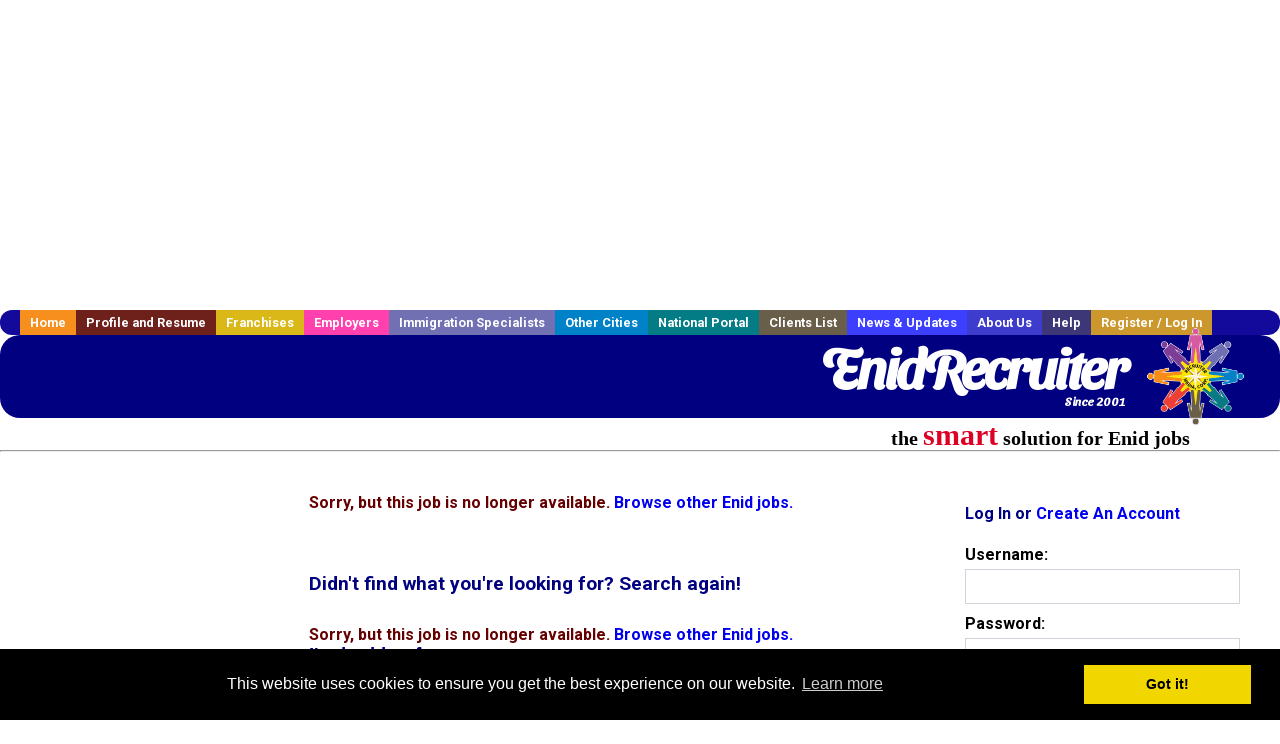

--- FILE ---
content_type: text/html; charset=UTF-8
request_url: https://www.enidrecruiter.com/engineering-jobs/3621752103/john-deere-service-technician
body_size: 8721
content:
<!DOCTYPE html>
<html>
    <head>
    <title>Enid  Jobs, Enid Oklahoma  jobs, Enid  jobs</title>
    <meta name="keywords" content="Enid  Jobs, Enid Oklahoma  jobs, Enid  recruiter">
    <meta name="description" content="Enid  Jobs, Enid Oklahoma  jobs, Enid  jobs">

    <meta name="viewport" content="width=device-width, initial-scale=1, shrink-to-fit=no user-scalable=no">
    <meta name="msvalidate.01" content="4845C5E7769C6FED3C31BF6CF440F032" />

    <meta http-equiv="refresh" content="5;/">
    <base href="/">

    <link rel="shortcut icon" href="../../../favicon.ico" type="image/x-icon" />

        <META NAME='robots' CONTENT='all'>
        <META NAME='revisit-after' CONTENT='7 days'>
        <meta http-equiv='Content-Language' content='en-us'>
        <meta http-equiv='Content-Type' content='text/html; charset=iso-8859-1'>    <link rel="preconnect" href="https://fonts.gstatic.com">
    <link href="https://fonts.googleapis.com/css?family=Roboto:300,400,500,700,900" rel="stylesheet">
    <link href="https://fonts.googleapis.com/css2?family=Sansita+Swashed:wght@500&display=swap" rel="stylesheet">

    <link href="../../../three_column.css?v=1" rel="stylesheet" type="text/css">

    <!--[if IE]>
    <link rel="stylesheet" type="text/css" href="../../../three_column_ie.css" />
    <![endif]-->

    <script src="//code.jquery.com/jquery-1.11.0.min.js"></script>

    <script type='text/javascript'>
        var _gaq = _gaq || [];
        _gaq.push(['_setAccount', 'G-C11CRJY413']);
        _gaq.push(['_trackPageview']);
        (function() {
          var ga = document.createElement('script'); ga.type = 'text/javascript'; ga.async = true;
          ga.src = ('https:' == document.location.protocol ? 'https://ssl' : 'http://www') + '.google-analytics.com/ga.js';
          var s = document.getElementsByTagName('script')[0]; s.parentNode.insertBefore(ga, s);
        })();
        </script>
            <script src='https://www.google.com/recaptcha/api.js'></script>

    <link rel="stylesheet" type="text/css" href="//cdnjs.cloudflare.com/ajax/libs/cookieconsent2/3.0.3/cookieconsent.min.css" />
    <script src="//cdnjs.cloudflare.com/ajax/libs/cookieconsent2/3.0.3/cookieconsent.min.js"></script>
    <script>
        window.addEventListener("load", function(){
            window.cookieconsent.initialise({
                "palette": {
                    "popup": {
                        "background": "#000"
                    },
                    "button": {
                        "background": "#f1d600"
                    }
                }
            })});
    </script>

    <script type="text/javascript" src="https://s7.addthis.com/js/300/addthis_widget.js#pubid=ra-5b816dbe325a29b9"></script>

            <!-- auto ads from includes/head.php -->
        <script async src="//pagead2.googlesyndication.com/pagead/js/adsbygoogle.js"></script>
        <script>
            (adsbygoogle = window.adsbygoogle || []).push({
                google_ad_client: "ca-pub-5717467728757135",
                enable_page_level_ads: true
            });
        </script>
    
</head>
    <body>
                <!-- Adform Tracking Code BEGIN -->
<script type="text/javascript">
    window._adftrack = {
        pm: 569307
    };
    (function () { var s = document.createElement('script'); s.type = 'text/javascript'; s.async = true; s.src = 'https://track.adform.net/serving/scripts/trackpoint/async/'; var x = document.getElementsByTagName('script')[0]; x.parentNode.insertBefore(s, x); })();

</script>
<noscript>
    <p style="margin:0;padding:0;border:0;">
        <img src="https://track.adform.net/Serving/TrackPoint/?pm=569307" width="1" height="1" alt="" />
    </p>
</noscript>
<!-- Adform Tracking Code END -->        <div id="container">
            <div id="top_banner">
                                                                <script async src="//pagead2.googlesyndication.com/pagead/js/adsbygoogle.js"></script>
                        <!-- Responsive ads -->
                        <ins class="adsbygoogle"
                                style="display:block"
                                data-ad-client="ca-pub-5717467728757135"
                                data-ad-slot="3566965600"
                                data-ad-format="auto"
                                data-full-width-responsive="true"></ins>
                        <script>
                            (adsbygoogle = window.adsbygoogle || []).push({});
                        </script>
                            </div>
            <div id="navigation">
                	<ul>	<li class='menu-one'><a href='http://www.enidrecruiter.com/index.php?' title='Enid  home'>Home</a></li>	<li class='menu-two'><a href='http://www.enidrecruiter.com/candidates.php?' title='Enid  job seekers'>Profile and Resume</a></li>	<li class='menu-three'><a href='http://recruiternetworks.com/franchises' title='Franchises'>Franchises </a></li>	<li class='menu-four'><a href='http://www.enidrecruiter.com/recruiters.php?' title='Enid Employers'>Employers</a></li>	<li class='menu-five'><a href='http://www.enidrecruiter.com/immigration-specialists.php?' title='Enid Immigration Specialists'>Immigration Specialists</a></li>	<li class='menu-six'><a href='http://www.recruiternetworks.com?' title='Other Recruiter Networks Cities'>Other Cities</a></li>	<li class='menu-seven'><a href='http://www.recruiternetworks.com/national/members.php?' title='National Portal'>National Portal</a></li>	<li class='menu-eight'><a href='http://www.recruiternetworks.com/clients.php? '>Clients List</a></li>	<li class='menu-nine'><a href='http://www.enidrecruiter.com/news-updates.php? '>News & Updates</a></li>	<li class='menu-ten'><a href='http://www.enidrecruiter.com/faq.php?' title='About Us'>About Us</a></li>	<li class='menu-eleven'><a href='http://www.enidrecruiter.com/faq.php?#faq' title='Enid  help'>Help</a></li>	<li class='menu-twelve'><a href='http://www.enidrecruiter.com/members.php?' title='Login to my Enid  account'>Register / Log In</a></li>	</ul>            </div>
            <div id="masthead">
                	<hr />
	<a class='logo-box' href='https://www.Enidrecruiter.com/?' title='Search jobs in Enid' id='cityname'>EnidRecruiter <small style='font-weight: bold'>Since 2001</small></a>
	<a href='http://www.recruiternetworks.com/' title='Recruiter Networks' id='recruiter_media_logo'>Recruiter Media, Inc.</a>
	<div id='tagline'>the <em>smart</em> solution for Enid jobs</div>

                <div class="fb_container">
                    <div class="addthis_inline_share_toolbox"></div>
                </div>
            </div>
            <div id="content-container1">
                <div id="content-container2">
                    <div class="main-container">
                                <div class="left-column">

    <div id="section-navigation">

        <div class="block-initial block-mobile">
            <div id="mobile_google_translate_element" class="google_translate_element" style="width: auto !important;"></div>
            
        </div>
        <!---  /.block-initial  --->

                    <!-- 160x600 google banner ad -->
            <div id="ad_left_google" style="padding: 20px;">
                                                    <script async src="//pagead2.googlesyndication.com/pagead/js/adsbygoogle.js"></script>
                    <!-- Responsive ads -->
                    <ins class="adsbygoogle"
                        style="display:block"
                        data-ad-client="ca-pub-5717467728757135"
                        data-ad-slot="3566965600"
                        data-ad-format="auto"
                        data-full-width-responsive="true"></ins>
                    <script>
                        (adsbygoogle = window.adsbygoogle || []).push({});
                    </script>
                            </div>
        
        <br/>

                    <!-- 160x600 banner ad -->
            <div id="side_banner" style="text-align: center;">
                            </div>
        
    </div>

</div>
<!-- /.left column --><!-- middle column -->
<div class="middle-column">
<div id="content">
    <div style='padding: 20px'></div>
    
<!-- BEGIN TEMPLATE job_display_t.php -->

<div id='div_5px_top_bottom'>

    <div id="message">Sorry, but this job is no longer available. <a href='/job_browse.php'>Browse other Enid jobs.</a></div>

    
    <div id="search_container">
        <h2 style="margin-bottom: 30px;">Didn't find what you're looking for? Search again!</h2>
        <span id="message">Sorry, but this job is no longer available. <a href='/job_browse.php'>Browse other Enid jobs.</a></span>

        <form method="GET" action="/job_browse.php">
            <div class="search-form form-inline">
                <div class="form-group">
                    <div class="formerly-orange" style="font-size: 19px; font-weight: bold; font-family: Arial, Helvetica, sans-serif;">
                        I'm looking for<br>
                        <input type="text" name="searchstring" value=""
                               size="28">
                    </div>
                </div>
                    <div class="form-group">
                        <div class="formerly-orange" style="font-size: 19px; font-weight: bold; font-family: Arial, Helvetica, sans-serif;">in category
                        </div>
                        <select name="category_alpha">
                            <option value='20' >Engineering</option>
<option value='26' >Legal</option>
<option value='245' >Accounting, Auditing</option>
<option value='246' >Administration, Clerical</option>
<option value='255' >Customer Service & Call Center</option>
<option value='258' >Construction</option>
<option value='259' >Construction - Building Trades</option>
<option value='262' >Design, Graphic Design & CAD</option>
<option value='266' >Energy / Utilities</option>
<option value='288' >Logistics, Transportation & Drivers</option>
<option value='291' >Manufacturing</option>
<option value='297' >PR / Public Relations</option>
<option value='306' >Social Services</option>
<option value='24' >Human Resources</option>
<option value='239' >Sales</option>
<option value='280' >Hospitality & Tourism</option>
<option value='304' >Seasonal Jobs</option>
<option value='264' >Education / Teaching</option>
<option value='277' >Healthcare</option>
<option value='283' >IT / Software / Systems</option>
<option value='299' >Retail - All</option>
<option value='303' >Science, Research & Development</option>
<option value='22' >Labor</option>
<option value='271' >Executive</option>
<option value='0' selected>ALL</option>
                        </select>
                    </div>
                    <div class="form-group">
                        <div class="formerly-orange" style="font-size: 19px; font-weight: bold; font-family: Arial, Helvetica, sans-serif;">
                        within
                        </div>
                        <select name="radius">
                            <option value="5" >5 Miles
                                of Enid</option>
                            <option value="10" >10 Miles
                                of Enid</option>
                            <option value="25" >25 Miles
                                of Enid</option>
                            <option value="50" >50 Miles
                                of Enid</option>
                            <option value="100" selected="true">
                                100 Miles of Enid</option>
                            <option value="250" >250 Miles
                                of Enid</option>
                        </select>
                    </div>
                    <div class="form-group">
                        <input type="submit" name="submit" value="Find Jobs" class="submit"/>
                    </div>

            </div>
        </form>
    </div>

    <div id='div_5px_top_bottom'>
        <ul><span style="font-size:90%;">
		<li> <a href="../../../resume_info.php?"
                title="Post your  resume for free!">Let                 recruiters find you. Post your resume for free!</a></li>

		<li><a href="../../../agents_load.php?linktype=jobseeker"
               title="Get  jobs via email">Get <b></b>                     jobs via email.</a></li><br>

		<li>View more <a
                    href="../../../job_browse.php?category_alpha="
                    title="More Enid  jobs">Enid                 jobs</a></li></span>
        </ul>
    </div>
    <br /><br /></div>

    <div class="matched_content" style="max-height: 200px; display: inline-block; overflow: hidden;">
                    <script async src="//pagead2.googlesyndication.com/pagead/js/adsbygoogle.js"></script>
            <ins class="adsbygoogle"
                style="display:block"
                data-ad-format="autorelaxed"
                data-ad-client="ca-pub-5717467728757135"
                data-ad-slot="2607835984"></ins>
            <script>
                (adsbygoogle = window.adsbygoogle || []).push({});
            </script>
            </div>

<div id='div_5px_top_bottom' class="other_related_jobs">
    <table border=0>
        <tr>
            <td width='45%' valign=top>
<!-- begin same category jobs -->
                <h3>Other  Jobs </h3>

                <br>
<a href='/healthcare-jobs/3888630209/travel-nurse-rn-oncology-2326-per-week-in-oklahoma-city-ok?' title='Travel Nurse RN - Oncology - $2,326 per week in Oklahoma City, OK'>Travel Nurse RN - Oncology - $2,326 per week in Oklahoma City, OK</a><br>
<span style='font-size:90%;'>
<b>Description:</b> Registered Nurse RN Oncology Location: Oklahoma City, OK Agency: <br>                    <b>Company:</b> Lancesoft INC<br>
                    <b>Location: </b>Oklahoma City<br>
                    <b>Posted on: </b>01/25/2026<br></span>
                <br>
<a href='/healthcare-jobs/3888637801/travel-nurse-rn-medical-surgical-2077-per-week-in-oklahoma-city-ok?' title='Travel Nurse RN - Medical-Surgical - $2,077 per week in Oklahoma City, OK'>Travel Nurse RN - Medical-Surgical - $2,077 per week in Oklahoma City, OK</a><br>
<span style='font-size:90%;'>
<b>Description:</b> Registered Nurse RN Medical-Surgical Location: Oklahoma City, OK Agency: Medical Solutions Pay: 2,077 per week Shift Information: Nights Start Date: ASAP About the Position TravelNurseSource is working (more...)<br>                    <b>Company:</b> TravelNurseSource<br>
                    <b>Location: </b>Oklahoma City<br>
                    <b>Posted on: </b>01/25/2026<br></span>
                <br>
<a href='/healthcare-jobs/3888635615/travel-nurse-rn-case-manager-2392-per-week-in-oklahoma-city-ok?' title='Travel Nurse RN - Case Manager - $2,392 per week in Oklahoma City, OK'>Travel Nurse RN - Case Manager - $2,392 per week in Oklahoma City, OK</a><br>
<span style='font-size:90%;'>
<b>Description:</b> Registered Nurse RN Case Manager Location: Oklahoma City, OK Agency: FlexCare Pay: 2,392 per week Shift Information: Days - 5 days x 8 hours Contract Duration: 13 Weeks Start Date: 5/1/2026 About (more...)<br>                    <b>Company:</b> TravelNurseSource<br>
                    <b>Location: </b>Oklahoma City<br>
                    <b>Posted on: </b>01/25/2026<br></span>
                <br><div class="gdWidget"><a href="https://www.glassdoor.com/api/api.htm?version=1&action=salaries&t.s=w-m&t.a=c&t.p=594&format=300x250-chart&location=Enid+Oklahoma" target="_gd">Salary in Enid, Oklahoma  Area</a> | More details for <a href="https://www.glassdoor.com/api/api.htm?version=1&action=jobs&t.s=w-m&t.a=c&t.p=594&location=Enid+Oklahoma" target="_gd">Enid, Oklahoma Jobs</a> |<a href="https://www.glassdoor.com/Salaries/index.htm?t.s=w-m&t.a=c&t.p=594" target="_gd">Salary</a></div><script src="https://www.glassdoor.com/static/js/api/widget/v1.js" type="text/javascript"></script><br>
<a href='/healthcare-jobs/3888631115/travel-nurse-rn-operating-room-1782-to-1893-per-week-in-oklahoma-city-ok?' title='Travel Nurse RN - Operating Room - $1,782 to $1,893 per week in Oklahoma City, OK'>Travel Nurse RN - Operating Room - $1,782 to $1,893 per week in Oklahoma City, OK</a><br>
<span style='font-size:90%;'>
<b>Description:</b> Registered Nurse RN Operating Room Location: Oklahoma City, OK Agency: AMN Healthcare Pay: 1,782 to 1,893 per week Shift Information: Evenings - 3 days x 12 hours Contract Duration: 13 Weeks Start (more...)<br>                    <b>Company:</b> TravelNurseSource<br>
                    <b>Location: </b>Oklahoma City<br>
                    <b>Posted on: </b>01/25/2026<br></span>
                <br>
<a href='/healthcare-jobs/3888630211/travel-nurse-rn-oncology-2584-per-week-in-oklahoma-city-ok?' title='Travel Nurse RN - Oncology - $2,584 per week in Oklahoma City, OK'>Travel Nurse RN - Oncology - $2,584 per week in Oklahoma City, OK</a><br>
<span style='font-size:90%;'>
<b>Description:</b> Registered Nurse RN Oncology Location: Oklahoma City, OK Agency: <br>                    <b>Company:</b> Lancesoft INC<br>
                    <b>Location: </b>Oklahoma City<br>
                    <b>Posted on: </b>01/25/2026<br></span>
                <br>
<a href='/healthcare-jobs/3888630913/rn-ob-ed-nights?' title='RN - OB ED / Nights'>RN - OB ED / Nights</a><br>
<span style='font-size:90%;'>
<b>Description:</b> Find your calling at Mercy Position Details: Nights, Full Time, 36 hours per Week Mercy Hospital - W Memorial Rd OB Emergency Department New graduate nurse positions filled at this time. Incentives: (more...)<br>                    <b>Company:</b> Mercy<br>
                    <b>Location: </b>Choctaw<br>
                    <b>Posted on: </b>01/25/2026<br></span>
                <br>
<a href='/healthcare-jobs/3888637805/travel-nurse-rn-neonatal-intensive-care-unit-2132-per-week-in-oklahoma-city-ok?' title='Travel Nurse RN - Neonatal Intensive Care Unit - $2,132 per week in Oklahoma City, OK'>Travel Nurse RN - Neonatal Intensive Care Unit - $2,132 per week in Oklahoma City, OK</a><br>
<span style='font-size:90%;'>
<b>Description:</b> Registered Nurse RN Neonatal Intensive Care Unit Location: Oklahoma City, OK Agency: Medical Solutions Pay: 2,132 per week Shift Information: Nights Start Date: 2/9/2026 About the Position TravelNurseSource (more...)<br>                    <b>Company:</b> TravelNurseSource<br>
                    <b>Location: </b>Oklahoma City<br>
                    <b>Posted on: </b>01/25/2026<br></span>
                <br>
<a href='/healthcare-jobs/3888630199/travel-nurse-rn-case-manager-2448-per-week-in-oklahoma-city-ok?' title='Travel Nurse RN - Case Manager - $2,448 per week in Oklahoma City, OK'>Travel Nurse RN - Case Manager - $2,448 per week in Oklahoma City, OK</a><br>
<span style='font-size:90%;'>
<b>Description:</b> Registered Nurse RN Case Manager Location: Oklahoma City, OK Agency: <br>                    <b>Company:</b> Lancesoft INC<br>
                    <b>Location: </b>Oklahoma City<br>
                    <b>Posted on: </b>01/25/2026<br></span>
                <br>
<a href='/logistics-transportation-drivers-jobs/3888639303/cdl-a-team-truck-driver?' title='CDL A Team Truck Driver'>CDL A Team Truck Driver</a><br>
<span style='font-size:90%;'>
<b>Description:</b> CRST The Transportation Solution Inc. is one of the nation's largest transportation companies, providing total transportation solutions and comprehensive logistics services to customers all over North (more...)<br>                    <b>Company:</b> CRST<br>
                    <b>Location: </b>Oklahoma City<br>
                    <b>Posted on: </b>01/25/2026<br></span>
                <br>
<a href='/healthcare-jobs/3888636353/travel-nurse-rn-intensive-care-unit-icu-critical-care-1687-per-week-in-oklahoma-city-ok?' title='Travel Nurse RN - Intensive Care Unit (ICU) / Critical Care - $1,687 per week in Oklahoma City, OK'>Travel Nurse RN - Intensive Care Unit (ICU) / Critical Care - $1,687 per week in Oklahoma City, OK</a><br>
<span style='font-size:90%;'>
<b>Description:</b> Registered Nurse RN Intensive Care Unit ICU / Critical Care Location: Oklahoma City, OK Agency: <br>                    <b>Company:</b> Nationwide Therapy Group<br>
                    <b>Location: </b>Oklahoma City<br>
                    <b>Posted on: </b>01/25/2026<br></span>
                <!-- end same category jobs -->
            </td>
        </tr>
    </table>
</div>
<div id="end_of_other_related_jobs">Loading more jobs...</div>
<!-- END TEMPLATE job_display_t.php -->

<script>
  const job_limit = 10;
  const category_alpha = ;
  const cities_id = 915;
  const ajax_more_jobs_url = `/ajax/job_detail_infinite_other_jobs.php?number_of_jobs=${job_limit}&cities_id=${cities_id}&category_alpha=${category_alpha}`;

  let in_progress = false;
  jQuery(window).scroll(function () {
    const top_of_element = $("#end_of_other_related_jobs").offset().top;
    const bottom_of_element = $("#end_of_other_related_jobs").offset().top + $("#end_of_other_related_jobs").outerHeight();
    const bottom_of_screen = $(window).scrollTop() + $(window).innerHeight();
    const top_of_screen = $(window).scrollTop();

    if ((bottom_of_screen > top_of_element) && (top_of_screen < bottom_of_element)){
      if (in_progress) {
        return
      }
      in_progress = true
      jQuery.get(ajax_more_jobs_url, function (data) {
        jQuery('.other_related_jobs').append(data)
        in_progress = false
      })
    }
  })
</script>
</div>

</div>
<!-- middle column ends here -->


<div id="right_column_container" class="right-column">
    <div id="right_column">
        <div class="block-initial block-tablet">
            <div id="web_google_translate_element" class="google_translate_element"
                 style="margin-top: 50px !important"></div>
                    </div>
        <!---  /.block-initial  --->
            


            
                                    <div id="box_login">
                    <form class="form-standard" name="old_user" method="post"
                          action="404.php">
                        <h4>Log In or <a
                                    href="/members.php?">Create
                                An Account</a></h4>
                        <div class="form-group">
                            <label>Username:</label>
                            <input type="text" name="loginname" class="form-control"/>
                        </div>
                        <div class="form-group">
                            <label>Password: </label>
                            <input type="password" name="pass" class="form-control"/>
                        </div>
                        <div class="form-group">
                            <input type="hidden" name="login_tracer" value="true"/>
                            <input type="hidden" name="login_activated" value="go"/>
                            <input type="submit" name="submit" value="Log In" class="submit btn"/>
                            <p>
                                                                                <span style="font-size:70%">
                                                                                    <a href="/account_lookup.php?">Forgot password?</a>
                                                                                </span>
                            </p>
                                                                <input type="hidden" name="alpha"
                                           value="3621752103"/>
                                                                    <input type="hidden" name="category_alpha"
                                           value=""/>
                                                        </div>
                    </form>
                    </div>
                    <!--        /#box_login -->


                
            

        

        <div id="div_5px_top_bottom">
            <ul class="social-list">
                <li class="fb-btn">
                    <a href="https://www.facebook.com/RecruiterNetworkscom-194344690585216/">
                        <img src="/FB_square.jpg" height="56" width="56" border="0" alt="Find us on Facebook">
                    </a>
                </li>
                <li>
                    <a href="http://www.linkedin.com/company/1600259">
                        <img src="/linkedin.png" border="0" alt="Find us on LinkedIn">
                    </a>
                </li>
                <li>
                                            <!-- Google+ render call -->
                        <script type="text/javascript">
                            (function () {
                                var po = document.createElement('script');
                                po.type = 'text/javascript';
                                po.async = true;
                                po.src = 'https://apis.google.com/js/plusone.js';
                                var s = document.getElementsByTagName('script')[0];
                                s.parentNode.insertBefore(po, s);
                            })();
                        </script>

                        <!-- Google+ +1 button -->
                        <g:plusone annotation="inline"></g:plusone>
                                    </li>
            </ul>

        </div>

        <div id="div_5px_top_bottom">

                            <p>
                    Get the latest Oklahoma jobs by following
                    <a href="http://twitter.com/recnetOK">@recnetOK on
                        Twitter</a>!
                </p>
            
            <p>
                <a href="/site-map.php?#rss">Enid RSS job feeds</a>
            </p>

            
        </div>
        <!-- #div_5px_top_bottom -->

        <br/>
        <br/>


        <!-- 120x90 text link right column -->
        
<!-- Ad::render() page='job_display' location='right-sidebar' height='90' width='120' provider='google' caller='std_lib.php:521' -->
	<div class="adcontainer location_rightsidebar width_120 height_90 provider_google ">
<!-- no ad for now -->
	</div>
<!-- /Ad::render() -->

    </div>
    <!--    #right_column -->
</div>
<!-- #right_column_container --></div>
<!-- /.main-container -->
<div id="footer" class="footer-box">
    <div class="footer-container">
        <div class="widget-wrapper clearfix">
            <div class="footer-widget">
                <p class="footer-title">
                    <strong>
                        <a href="/candidates.php?"
                           title="Enid job seekers">JOB SEEKERS</a></strong>
                </p>
                <ul>
                    <li>
                        <a href="/job_search.php?"
                           title="Search Enid jobs">Search Enid                            jobs</a>
                    </li>
                    <li>
                        <a href="/resume_info.php?linktype=jobseeker"
                           title="Post your Enid resume">Post your resume</a>
                    </li>
                    <li>
                        <a href="/agents_load.php?linktype=jobseeker"
                           title="Email Enid job alters">Email job alerts</a>
                    </li>
                    <li>
                        <a href="/members.php?linktype=jobseeker"
                           title="Log in to Enid Recruiter">Register</a> / <a
                                href="/members.php?linktype=jobseeker" class="submenu">Log in</a>
                    </li>
                </ul>

            </div>

            <div class="footer-widget">
                <p class="footer-title">
                    <strong><a href="/recruiters.php?"
                               title="Enid employers">EMPLOYERS</a></strong>
                </p>
                <ul>
                    <li>
                        <a href="/job_prices.php?"
                           title="Post Enid jobs">Post
                            jobs</a>
                    </li>
                    <li>
                        <a href="/resume_search.php?"
                           title="Enid Recruiter - search resumes">Search resumes</a>
                    </li>
                    <li>
                        <a href="/agents_load.php?linktype=recruiter"
                           title="Email Enid job alters">Email resume alerts</a>
                    </li>
                    <li>
                        <a href="/advertise.php?"
                           title="Enid Recruiter banner ads">Advertise</a>
                    </li>
                </ul>

            </div>

            <div class="footer-widget">
                <p class="footer-title">
                    <strong><a href="/immigration-specialists.php?"
                               title="Enid employers">IMMIGRATION SPECIALISTS</a></strong>
                </p>
                <ul>
                    <li>
                        <a href="/job_prices.php?"
                           title="Post Enid jobs">Post jobs</a>
                    </li>
                    <li>
                        <a href="/immigration-specialists.php#faq-section"
                           title="Enid Immigration Questions and Answers">Immigration FAQs</a>
                    </li>
                    <li>
                        <a href="/immigration-specialists.php?"
                           title="Post Enid jobs">Learn more</a>
                    </li>
                </ul>
            </div>

            <div class="footer-widget">
                <p class="footer-title">
                    <strong>MORE</strong>
                </p>
                <ul>
                    <li>
                        <a href="/faq.php?" title="Enid Recruiter FAQ">FAQ</a>
                    </li>
                    <li>
                        <a href="/contact.php?"
                           title="Enid Recruiter contact">Contact
                            us</a>
                    </li>
                    <li>
                        <a href="/site-map.php?"
                           title="Enid Recruiter sitemap">Sitemap</a>
                    </li>
                    <li>
                        <a href="../../../faq.php?#legalterms"
                           title="Enid Recruiter legal">Legal</a>
                    </li>
                    <li>
                        <a href="../../../faq.php?#privacy"
                           title="Enid Recruiter privacy">Privacy</a>
                    </li>
                </ul>
            </div>

            <div class="footer-widget">
                <p class="footer-title">
                    <strong>NEARBY CITIES</strong>
                </p>
                <a href='http://www.Edmondrecruiter.com?' class='submenu'>Edmond, OK Jobs</a><br /><a href='http://www.MidwestCityrecruiter.com?' class='submenu'>Midwest City, OK Jobs</a><br /><a href='http://www.Moorerecruiter.com?' class='submenu'>Moore, OK Jobs</a><br /><a href='http://www.Normanrecruiter.com?' class='submenu'>Norman, OK Jobs</a><br /><a href='http://www.OklahomaCityrecruiter.com?' class='submenu'>Oklahoma City, OK Jobs</a><br /><a href='http://www.Stillwaterrecruiter.com?' class='submenu'>Stillwater, OK Jobs</a><br /><a href='http://www.WichitaKSrecruiter.com?' class='submenu'>Wichita, KS Jobs</a><br />            </div>
        </div>

        <div id="footer_nav" class="footer-nav">

            <p>
                <a href="/?">Home</a> &nbsp; &nbsp;
                <a href="/candidates.php?">Profile and Resume</a> &nbsp; &nbsp;
                <a href="/job_search.php?">Browse Jobs</a> &nbsp; &nbsp;
                <a href="/recruiters.php?">Employers</a> &nbsp; &nbsp;
                <a href="http://www.recruiternetworks.com">Other Cities</a> &nbsp;
                <a href="http://www.recruiternetworks.com/clients.php">Clients List</a> &nbsp;&nbsp;
                <a href="/faq.php?">About Us</a> &nbsp; &nbsp;
                <a href="/contact.php?">Contact Us</a> &nbsp; &nbsp;
                <a href="/faq.php?#faq">Help</a> &nbsp; &nbsp;
                <a href="/faq.php?#legalterms">Terms of Use</a> &nbsp; &nbsp;
                <a href="/members.php?">Register / Log In</a>
            </p>

            <div style="text-align:center;">

                <p>
                    Copyright &copy; 2001 - 2026 <a href='http://www.recruitermedia.com' class='submenu'>Recruiter Media Corporation</a> - <a href='/index.php?' title='Enid jobs' class='submenu'>Enid Jobs</a><br />                    
		<style>
			div.authorizeNetSealWrapper {
				display: flex;
				align-items: center;
				justify-content: center;
			}
			
			div.authorizeNetSealWrapper .AuthorizeNetSeal {
				width: 50%;
			}
		</style>
		<div class='authorizeNetSealWrapper'>
			<!-- (c) 2005, 2018. Authorize.Net is a registered trademark of CyberSource Corporation --> <div class="AuthorizeNetSeal"> <script type="text/javascript" language="javascript">var ANS_customer_id="728a80ca-dde8-41ec-ae33-9dd889c8d003";</script> <script type="text/javascript" language="javascript" src="//verify.authorize.net:443/anetseal/seal.js" ></script> </div>
		</div>
	                </p>

                <div id="bottom_banner">
                    
<!-- Ad::render() page='job_display' location='leaderboard-bottom' height='90' width='728' provider='contextweb' caller='std_lib.php:251' -->
	<div class="adcontainer location_leaderboardbottom width_728 height_90 provider_contextweb ">

			<!-- <script type="text/javascript" src="http://ad-cdn.technoratimedia.com/00/25/74/uat_7425.js?ad_size=728x90"></script> -->
		
	</div>
<!-- /Ad::render() -->

                </div>

                <!-- 728x15 footer text links -->
                
<!-- Ad::render() page='job_display' location='footer' height='15' width='728' provider='google' caller='std_lib.php:526' -->
	<div class="adcontainer location_footer width_728 height_15 provider_google ">
<!-- no ad for now -->
	</div>
<!-- /Ad::render() -->


            </div>

        </div>
        <!-- #footer_nav -->
    </div>
</div>
<!-- #footer -->


</div>
<!-- #content-container2 -->
</div>
<!-- #content-container1 -->

</div>
<!-- #container -->

<!-- Kontera ContentLink(TM);-->
<div class="google-lang-box" style="padding-top:65px;">
    <script type="text/javascript">
        function setCookie(name,value,days) {
            var expires = "";
            if (days) {
                var date = new Date();
                date.setTime(date.getTime() + (days*24*60*60*1000));
                expires = "; expires=" + date.toUTCString();
            }
            document.cookie = name + "=" + (value || "")  + expires + "; path=/";
        }
        function getCookie(name) {
            var nameEQ = name + "=";
            var ca = document.cookie.split(';');
            for(var i=0;i < ca.length;i++) {
                var c = ca[i];
                while (c.charAt(0)==' ') c = c.substring(1,c.length);
                if (c.indexOf(nameEQ) == 0) return c.substring(nameEQ.length,c.length);
            }
            return null;
        }

        function googleTranslateElementInit() {
            var googleTranslationLanguage = getCookie("googtrans");
            var googleTranslationOptOut = getCookie("googtransopt");

            if ((googleTranslationLanguage == null && googleTranslationOptOut == null) || getParameterByName('lang')) {
                var users_language = "en";

                setCookie("googtrans","/en/"+users_language,"1969-12-31T23:59:59.000Z");
                new google.translate.TranslateElement({pageLanguage: 'en', layout: google.translate.TranslateElement.InlineLayout.SIMPLE, gaTrack: true, gaId: 'UA-18070549-2'}, getGoogleTranslateElement());
            }
            else {
                new google.translate.TranslateElement({pageLanguage: 'en', layout: google.translate.TranslateElement.InlineLayout.SIMPLE, gaTrack: true, gaId: 'UA-18070549-2'}, getGoogleTranslateElement());
            }
        }

        function getParameterByName(variable) {
            var query = window.location.search.substring(1);
            var vars = query.split("&");
            for (var i=0;i<vars.length;i++) {
                var pair = vars[i].split("=");
                if(pair[0] == variable){return pair[1];}
            }
            return(false);
        }

        function isMobile() {
            return /Android|webOS|iPhone|iPad|iPod|BlackBerry|IEMobile|Opera Mini/i.test(navigator.userAgent);
        }

        function getGoogleTranslateElement() {
            return isMobile() ? "mobile_google_translate_element" : "web_google_translate_element";
        }
    </script><script type="text/javascript" src="//translate.google.com/translate_a/element.js?cb=googleTranslateElementInit"></script>
</div>

<style>
    .google_translate_element {
        padding-top: 15px !important;
        margin: 0 auto !important;
    }
</style></body>

</html>

<!-- Page generated at 2026-01-25 07:32:07 -->

<!-- /footer.php -->

<!-- CacheControl: maxAge=300s, renderTime=0.018s, startTime=2026-01-25 07:32:07, cacheHeadersSent=true -->



--- FILE ---
content_type: text/html; charset=utf-8
request_url: https://accounts.google.com/o/oauth2/postmessageRelay?parent=https%3A%2F%2Fwww.enidrecruiter.com&jsh=m%3B%2F_%2Fscs%2Fabc-static%2F_%2Fjs%2Fk%3Dgapi.lb.en.2kN9-TZiXrM.O%2Fd%3D1%2Frs%3DAHpOoo_B4hu0FeWRuWHfxnZ3V0WubwN7Qw%2Fm%3D__features__
body_size: 160
content:
<!DOCTYPE html><html><head><title></title><meta http-equiv="content-type" content="text/html; charset=utf-8"><meta http-equiv="X-UA-Compatible" content="IE=edge"><meta name="viewport" content="width=device-width, initial-scale=1, minimum-scale=1, maximum-scale=1, user-scalable=0"><script src='https://ssl.gstatic.com/accounts/o/2580342461-postmessagerelay.js' nonce="9BhvZTiRTOFeAIrGe_-7hw"></script></head><body><script type="text/javascript" src="https://apis.google.com/js/rpc:shindig_random.js?onload=init" nonce="9BhvZTiRTOFeAIrGe_-7hw"></script></body></html>

--- FILE ---
content_type: text/html; charset=utf-8
request_url: https://www.google.com/recaptcha/api2/aframe
body_size: -83
content:
<!DOCTYPE HTML><html><head><meta http-equiv="content-type" content="text/html; charset=UTF-8"></head><body><script nonce="EFTacX5ORUBE_EKOhqX-RQ">/** Anti-fraud and anti-abuse applications only. See google.com/recaptcha */ try{var clients={'sodar':'https://pagead2.googlesyndication.com/pagead/sodar?'};window.addEventListener("message",function(a){try{if(a.source===window.parent){var b=JSON.parse(a.data);var c=clients[b['id']];if(c){var d=document.createElement('img');d.src=c+b['params']+'&rc='+(localStorage.getItem("rc::a")?sessionStorage.getItem("rc::b"):"");window.document.body.appendChild(d);sessionStorage.setItem("rc::e",parseInt(sessionStorage.getItem("rc::e")||0)+1);localStorage.setItem("rc::h",'1769326368475');}}}catch(b){}});window.parent.postMessage("_grecaptcha_ready", "*");}catch(b){}</script></body></html>